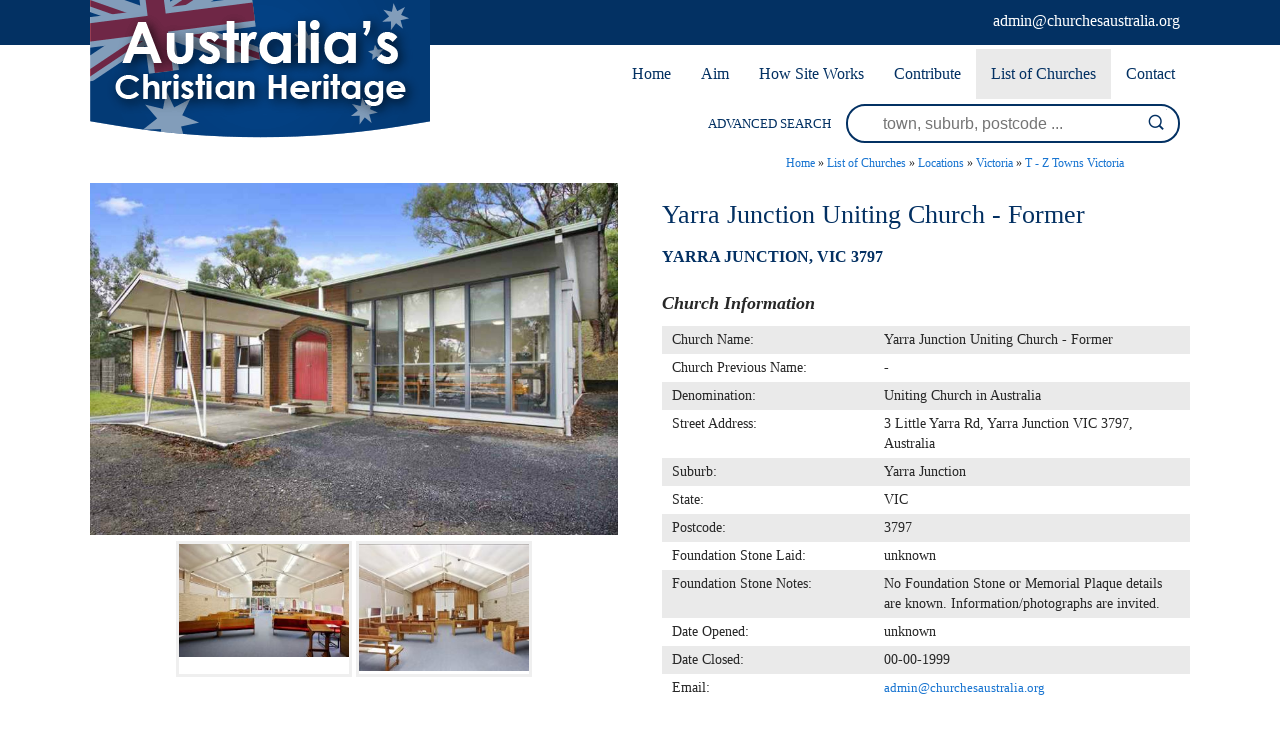

--- FILE ---
content_type: application/javascript
request_url: https://www.churchesaustralia.org/include/DatePicker.min.js
body_size: 139
content:
jQuery(document).ready(function(e){e(".datepicker").datepicker({dateFormat:"dd-mm-yy",changeMonth:!0,changeYear:!0,yearRange:"-228:+0"})});

--- FILE ---
content_type: text/xml;charset=UTF-8
request_url: https://www.churchesaustralia.org/phpsqlajax_genxml.php?single=938
body_size: 237
content:
<markers><marker name="Yarra Junction Uniting Church - Former" address="3 Little Yarra Rd, Yarra Junction VIC 3797, Australia" suburb="Yarra Junction" state="VIC" postcode="3797" phone="" url="" lat="-37.782421" lng="145.614746" type="church" img="Street_View_1461541852.jpg" /></markers>